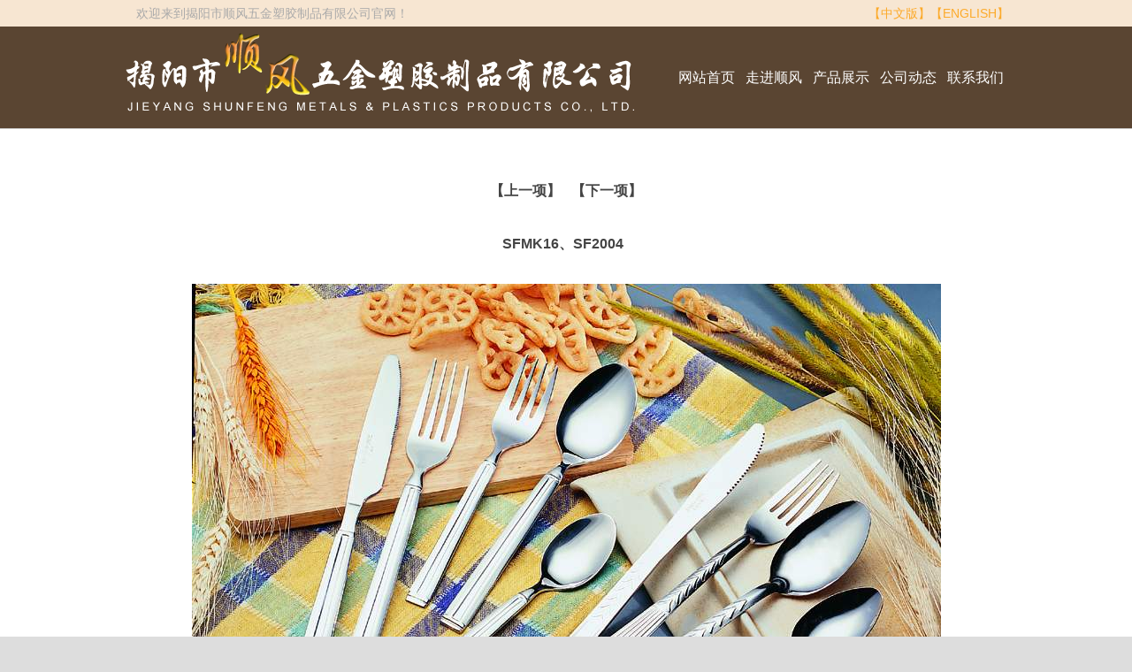

--- FILE ---
content_type: text/html; Charset=gb2312
request_url: http://jyshunfeng.com/products_detail.asp?id=121
body_size: 4079
content:

<!DOCTYPE html PUBLIC "-//W3C//DTD XHTML 1.0 Transitional//EN" "http://www.w3.org/TR/xhtml1/DTD/xhtml1-transitional.dtd">
<html xmlns="http://www.w3.org/1999/xhtml">
<head>
<meta http-equiv="Content-Type" content="text/html; charset=gb2312">

<title>SFMK16、SF2004,连柄不锈钢餐具,揭阳市顺风五金塑胶制品有限公司:不锈钢餐具,不锈钢餐具厂,不锈钢西餐具,不锈钢刀叉匙,塑柄不锈钢餐具,套装不锈钢餐具,不锈钢餐具制品,揭阳不锈钢餐具,不锈钢餐具制造!</title>
<meta name="keywords" content="不锈钢餐具,不锈钢餐具,不锈钢餐具,不锈钢餐具,不锈钢餐具,不锈钢餐具,不锈钢餐具,不锈钢西餐具,不锈钢西餐具,不锈钢西餐具,不锈钢西餐具,不锈钢西餐具,不锈钢餐具,不锈钢餐具,不锈钢餐具,不锈钢餐具,不锈钢餐具,不锈钢餐具,不锈钢餐具,不锈钢刀叉匙,不锈钢刀叉匙">
<meta name="description" content="揭阳市顺风五金塑胶制品有限公司:揭阳餐具,不锈钢餐具,不锈钢餐具厂,不锈钢餐具产品,揭阳不锈钢餐具,广东不锈钢餐具,塑柄不锈钢餐具,全柄不锈钢餐具,套装不锈钢餐具,高档不锈钢餐具,生产不锈钢餐具,供应不锈钢餐具,不锈钢西餐具,不锈钢刀叉匙.揭阳集科网络公司制作!"">
<meta name="author" content="揭阳市顺风五金塑胶制品有限公司,不锈钢餐具厂,不锈钢餐具,不锈钢餐具,不锈钢餐具,不锈钢餐具,不锈钢餐具,不锈钢餐具,不锈钢餐具,不锈钢餐具,不锈钢餐具,不锈钢西餐具,不锈钢餐具,不锈钢餐具系列,不锈钢西餐具,实柄不锈钢餐具">
<link rel="stylesheet" type="text/css" href="css/style.css">
<link rel="stylesheet" type="text/css" href="css/Slideshow.css">
<script type="text/javascript" src="js/jquery-1.4.2.min.js"></script>
<script type="text/javascript" src="js/Slideshows.js"></script>
<script type="text/javascript" src="js/Nav.js"></script>
</head>
<body>
<div class="topbg fullwidth">
	<div class="topdiv">
		<div class="lan">欢迎来到揭阳市顺风五金塑胶制品有限公司官网！</div>
		<div class="lan2"><a href="about.asp">【中文版】</a><a href="en/about.asp">【ENGLISH】</a></div>
	</div>
</div>
<div class="headbg fullwidth">
	<div class="header">
		<div class="logo"><img src="images/logo.png" /></div>
		<ul class="nav-menu">
			<li><a href="index.asp">网站首页</a></li>
			<li><a href="about.asp">走进顺风</a></li>
			<li><a href="products.asp">产品展示</a> </li>
			<li><a href="news.asp">公司动态</a></li>
			<li><a href="contact.asp">联系我们</a></li>
		</ul>
	</div>
</div>

<div class="containbg fullwidth clearfix" style="border-top:#ccc 1px solid">
	<div class="containAll clearfix">
		<div class="con">
			<style type="text/css">
.products_detail_new_name{ width:100%; height:60px; line-height:30px; font-size:16px; font-weight:bold; text-align:center}
.products_detail_new_pic{ width:100%; text-align:center; overflow:hidden;}
.products_detail_new_pic img{ max-width:100%;}
.products_detail_new_con{ width:100%; line-height:22px; margin-top:15px; overflow:hidden;}
.products_detail_new_more{ width:100%; height:60px; line-height:30px; font-size:16px; font-weight:bold; text-align:center; margin-top:30px}
</style>

		<div class="products_detail_new_more"><a id="ge"></a>
<a href="products_detail.asp?id=122#ge">【上一项】</a>
	&nbsp;
<a href="products_detail.asp?id=120#ge">【下一项】</a>
		</div>
	<div class="products_detail_new_name">
	SFMK16、SF2004&nbsp;&nbsp;
	</div>

	<div class="products_detail_new_pic">

		<img src="upload/image/yannastimage2/20191210170226442644.jpg" /><br>

	</div>

	<div class="products_detail_new_con">
	
	</div>
	
		</div>
	</div>
</div>
<div class="footmenuBg fullwidth">
	<div class="footmenu">
		<a href="index.asp">HOME</a> |
		<a href="about.asp">ABOUT US</a> |
		<a href="products.asp">PRODUCTS</a> |
		<a href="news.asp">NEWS</a> |
		<a href="contact.asp">CONTACT US</a>
	</div>
</div>
<div class="footerBg fullwidth">
	<div class="footer clearfix">
电话：0663-8881002，8883555&nbsp;&nbsp;邮箱：shunfeng@jyshunfeng.com<br />
版权所有 揭阳市顺风五金塑胶制品有限公司&nbsp;&nbsp;技术支持：<a href="http://www.jyjike.cn" target="_blank">集科网络</a>&nbsp;<a href="http://www.gdjysc.com" target="_blank">华如</a>
	</div>
</div>

<script type="text/javascript"> 
$(function(){
	Slideshow();
})
</script>
</body>
</html>

--- FILE ---
content_type: text/css
request_url: http://jyshunfeng.com/css/style.css
body_size: 10637
content:
/*reset*/
html, body, div, span, object, iframe, a, img, dl, dt, dd, ul, li, form{margin:0; padding:0; border:0}
article, aside, details, figcaption, figure, footer, header, hgroup, menu, nav, section{display:block}
ul{list-style:none}
table{border-collapse:collapse; border-spacing:0}
:focus{outline:0}
:link, :visited, ins{text-decoration:none}
/*layout*/
.clearfix:after{content:"."; display:block; height:0; font-size:0; clear:both; visibility:hidden}
.clearfix{zoom:1}
.clear{clear:both}
/*typography*/
body, input, textarea{font-family:"Microsoft Yahei", Arial, Helvetica, sans-serif; font-size:14px; color:#444}
body{line-height:2; background:#ddd}
input, textarea{outline:none}
a:link, a:visited{color:#444}
a:hover, a:active{color:#f00!important}
/*多行文字垂直居中*/
.wrap-div{display:table; border:1px solid #FF0099; background-color:#FFCCFF; width:760px; height:400px; _position:relative; overflow:hidden}
.wrap-sub{vertical-align:middle; display:table-cell; _position:absolute; _top:50%}
.wrap-con{_position:relative; _top:-50%}
/*全屏*/
.fullwidth{margin:0 auto; width:100%; min-width:1002px; max-width:1440px; _width:expression(document.body.clientwidth <1002?"1002px":"auto")}
/*两列同高*/
.equal{padding-bottom:32767px; margin-bottom:-32767px}
/*头部*/
.topbg{width:100%; height:30px; line-height:30px; background:#f7e6d2; overflow:hidden}
.topdiv{width:1002px; height:100%; margin:0 auto; overflow:hidden}
.lan{float:left; height:100%; font-size:14px; color:#aaa; margin-left:15px; overflow:hidden}
.lan a:link, .lan a:visited{color:#aaa}
.lan a:hover, .lan a:active{color:#f00!important}

.lan2{float:right; height:100%; font-size:14px; color:#fcaa2a; margin-left:15px; overflow:hidden}
.lan2 a:link, .lan2 a:visited{color:#fcaa2a}
.lan2 a:hover, .lan2 a:active{color:#f00!important}

.hotline{float:right; width:280px; height:100%; padding-left:30px}
.hotline .cn{float:left; height:100%; font-family:"Microsoft Yahei", Arial, Helvetica, sans-serif; font-size:14px; color:#aaa}
.hotline .en{float:left; height:100%; font-family:Arial, Helvetica, sans-serif; font-size:18px; font-weight:bold; color:#fcaa2a}

.searchdiv {float:right; width:219px; height:22px; background:url(../images/search.png) center no-repeat; margin-top:2px}
#keyword{float:left; width:150px; height:22px; line-height:22px; padding:0; margin:0; margin-left:8px; border:none; background:none}
#submit2{float:right; width:60px; height:22px; cursor:pointer; padding:0; margin:0; border:none; background:none}

.headbg{width:100%; height:115px; margin:0 auto; background:#5a4532}
.header{width:1002px; height:100%; margin:0 auto}
.logo{float:left; width:600px; height:100%; overflow:hidden}
/*导航菜单*/
.nav-menu{float:right; height:100%}
.nav-menu li{float:left; height:100%; line-height:115px}
.nav-menu li a{display:block; padding:0 6px; font-size:16px; }
.nav-menu li a:link, .nav-menu li a:visited{color:#fff}
.nav-menu li a:hover, .nav-menu li a:active{color:#f00!important}

.banner{width:100%; height:500px; overflow:hidden}
.banner2{width:100%; height:500px; overflow:hidden}
.bobg{width:100%; height:50px; margin:0 auto; background:#e2001c}
.bodiv{width:1002px; height:100%; line-height:50px; color:#fff; text-align:center; font-size:18px; margin:0 auto}
/*内容*/
.mainbg{width:100%; padding-top:30px; margin:0px auto; clear:both; background:#fff}
.main{width:1002px; margin:0px auto; clear:both}

.mainl{float:left; width:550px; height:250px; position:relative; z-index:2}
.mainl .line{ width:180px; height:1px; font-size:0; line-height:0; background:#5a4532; position:absolute; z-index:3; left:0; top:30px}
.mainl .tit{width:100%; height:30px; border-bottom:#ccc 1px solid}
.mainl .tit .cn{float:left; height:30px; line-height:30px; font-size:20px; font-weight:bold; color:#5a4532}
.mainl .tit .en{float:left; height:30px; line-height:36px; font-family:Arial, Helvetica, sans-serif; font-size:14px; color:#5a4532; padding-left:6px}
.mainl .tit .more{float:right; width:66px; height:30px; line-height:30px; font-size:12px; background:url(../images/more.png) center no-repeat}
.mainl .tit .more a:link, .mainl .tit .more a:visited{color:#5a4532}
.mainl .tit .more a:hover, .mainl .tit .more a:active{color:#f00!important}
.mainl .con{width:100%; font-size:14px; line-height:30px; padding-top:20px; color:#555}
.mainl .con img{float:left; margin-right:10px}

.mainr{float:right; width:420px; height:250px; position:relative; z-index:2}
.mainr .line{ width:180px; height:1px; font-size:0; line-height:0; background:#5a4532; position:absolute; z-index:3; left:0; top:30px}
.mainr .tit{width:100%; height:30px; border-bottom:#ccc 1px solid}
.mainr .tit .cn{float:left; height:30px; line-height:30px; font-size:20px; font-weight:bold; color:#5a4532}
.mainr .tit .en{float:left; height:30px; line-height:36px; font-family:Arial, Helvetica, sans-serif; font-size:14px; color:#5a4532; padding-left:6px}
.mainr .tit .more{float:right; width:66px; height:30px; line-height:30px; font-size:12px; background:url(../images/more.png) center no-repeat}
.mainr .tit .more a:link, .mainr .tit .more a:visited{color:#5a4532}
.mainr .tit .more a:hover, .mainr .tit .more a:active{color:#f00!important}

.innewcon{width:100%; font-size:14px; line-height:30px; padding-top:20px; color:#555}

.innewli{width:100%; height:50px; overflow:hidden}
.innewdate{float:left; width:100px; height:44px; line-height:44px; text-align:center; color:#fff; background:#5a4532}
.innewtit{float:right; width:304px; height:44px; line-height:22px; font-size:16px; color:#5a4532; overflow:hidden}
.innewtit a:link, .innewtit a:visited{color:#5a4532}
.innewtit a:hover, .innewtit a:active{color:#f00!important}

.mainbo{width:100%; padding:30px 0; margin:0px auto; clear:both; background:#fff; overflow:hidden}
.mainb{width:1002px; margin:0px auto; margin-bottom:30px; position:relative; position:relative; z-index:2}
.mainb .line{ width:180px; height:1px; font-size:0; line-height:0; background:#5a4532; position:absolute; z-index:3; left:0; top:30px}
.mainb .tit{width:100%; height:30px; border-bottom:#ccc 1px solid}
.mainb .tit .cn{float:left; height:30px; line-height:30px; font-size:20px; font-weight:bold; color:#5a4532}
.mainb .tit .en{float:left; height:30px; line-height:36px; font-family:Arial, Helvetica, sans-serif; font-size:14px; color:#5a4532; padding-left:6px}
.mainb .tit .more{float:right; width:66px; height:30px; line-height:30px; font-size:12px; background:url(../images/more.png) center no-repeat}
.mainb .tit .more a:link, .mainB .tit .more a:visited{color:#5a4532}
.mainb .tit .more a:hover, .mainB .tit .more a:active{color:#f00!important}

.mainb .con{width:100%; height:200px; margin:0 auto; margin-top:16px}

.mainb .con .proPic{float:left; display:block; width:180px; height:171px; margin-top:22px; margin-left:12px; overflow:hidden; position:relative; border:#eee 1px solid}
.mainb .con .proPic a{display:block; width:100%; height:135px; overflow:hidden}
.mainb .con .proPic img{display:block; width:100%; height:100%}
.mainb .con .proPic p{display:block; width:100%; height:36px; line-height:36px; font-size:16px; text-align:center; margin:0 auto; margin-top:10px; background:#eee; position:absolute; z-index:3; bottom:0; left:0}
/*内页*/
.equal{padding-bottom:32767px; margin-bottom:-32767px}

.containbg{width:100%; min-height:400px; margin:0 auto; padding-top:15px; background:#fff}
.contain{width:1002px; margin:0px auto; clear:both; margin-top:15px; overflow:hidden}
.containL{float:left; width:220px; overflow:hidden}
.containR{float:right; width:765px; overflow:hidden;}

.containL .tit{width:100%; height:56px; line-height:45px; text-align:center; font-size:16px; font-weight:bold; color:#fff; background:url(../images/lefttit.png) right bottom no-repeat}
.containL .con{width:206px; margin:0 auto; background:#d9d9d9}
.leftbg{width:206px; margin:0 auto}

.menuLi li{width: 100%; height: 32px; border-bottom:#999 1px dashed; font-size:14px; overflow:hidden}
.menuLi li a{display: block; width: 180px; height: 32px; line-height: 32px; padding-left: 40px; background: url(../images/first-bg-02.gif) no-repeat}
.menuLi li a:link, .menuLi li a:visited{color: #000; background-position:0px 0px}
.menuLi li a:hover, .menuLi li a:active{color: #f00!important; background-position:0px -32px}
.menuLi li a.bigOne{font-size:14px}
.menuLi li a.bigOne:link, .menuLi li a.bigOne:visited{color: #000}
.menuLi li a.bigOne:hover, .menuLi li a.bigOne:active{color: #f00!important; }
.menuLi li a.no{background:#eee}

.menuLi li a.current:link, .menuLi li a.current:visited{color:#f00; background-position:0px -32px}
.menuLi li a.current:hover, .menuLi li a:.currentactive{color:#f00!important; background-position:0px -32px}


.contactDtit{width:100%; height:43px; line-height:43px; text-align:center; font-size:16px; font-weight:bold;background:url(../images/contactDtit.png) 20px 0px no-repeat; margin-top:20px}
.contactD{padding-top:10px}

.searchDtit{width:100%; height:43px; line-height:43px; text-align:center; font-size:16px; font-weight:bold; color:#fff; background:url(../images/searchDtit.png) 20px 0px no-repeat; margin-top:20px}

.containR .tit{width:100%; height:45px; line-height:45px; font-size:16px; font-weight:bold; background:url(../images/titLe.png) 15px 0px no-repeat; border-bottom:#ccc 1px solid}
.containR .tit span{padding-left:60px}
.containR .con{width:96%; min-height:300px; margin:10px auto; overflow:hidden; padding-bottom:32767px; margin-bottom:-32767px}

.containAll{width:1002px; margin:0px auto; min-height:405px; height:auto!important; height:405px}
.containAll .tit{width:100%; height:45px; line-height:45px; font-size:16px; font-weight:bold; background:url(../images/titLe.png) 15px 0px no-repeat; border-bottom:#ccc 1px solid}
.containAll .tit span{padding-left:60px}
.containAll .con{width:96%; margin:10px auto; overflow:hidden}

/*底部*/
.footerBg{width:100%; clear:both; padding:20px 0px; margin:0 auto; background:#e7e9e7}
.footer{width:1002px; text-align:center; color:#000; margin:0 auto}
.footer a:link, .footer a:visited{color:#222}
.footer a:hover, .footer a:active{color:#f00!important}

.footmenuBg{width:100%; height:50px; clear:both; margin:0 auto; background:#e7e9e7; border-top:#ccc 1px solid}
.footmenu{width:100%; height:50px; line-height:70px; color:#222; text-align:center; margin:0 auto}
.footmenu a{font-size:14px; padding:0px 16px}
.footmenu a:link, .footmenu a:visited{color:#222}
.footmenu a:hover, .footmenu a:active{color:#f00!important}


--- FILE ---
content_type: text/css
request_url: http://jyshunfeng.com/css/Slideshow.css
body_size: 3528
content:
#slideshow1 {width:100%; height:500px; overflow:hidden; position:relative}
#slideshow1 .container {width:100%; height:500px; position:relative; z-index:3}
#slideshow1 .mask {width:100%; height:500px; cursor:pointer; left:0; position:absolute; top:0; z-index:30}
#slideshow1 .caption {width:1190px; bottom:30px; left:30px; position:absolute; z-index:35}
#slideshow1 .caption h3 {color:#fff; font-size:16px; font-weight:normal}
#slideshow1 .caption h3 a {color:#FFF8D6; padding-bottom:5px; display:block}
#slideshow1 .caption h3 a:hover {color:#fff; text-decoration:none}
#slideshow1 .paging {width:100%; position:absolute; right:0px; bottom:10px; text-align:center; z-index:35}
#slideshow1 .paging a {display:inline-block; background-color:#000; border:1px solid #666; text-align:center; color:#fff; width:10px; font-size:0; height:10px; line-height:0px; margin-right:5px; margin-bottom:5px; opacity:0.5; filter:alpha(opacity=70); border-radius:50%}
#slideshow1 .paging a:hover, #slideshow1 .paging a.current {opacity:1; background-color:#2e3192; filter:alpha(opacity=100)}
#slideshow1 .preview {-moz-border-radius-bottomleft:5px; -moz-border-radius-bottomright:5px; -moz-border-radius-topleft:5px; -moz-border-radius-topright:5px; width:100px; background:#fff; color:#000; display:none; padding:5px; position:absolute; right:35px; text-align:center; top:15px; z-index:35; font-size:82%}
#slideshow1 .preview span {display:block; padding-top:3px}
#slideshow1 .slide {width:100%; height:500px; background-position:0 0; background-repeat:no-repeat; left:0; position:absolute; top:0; z-index:15}
#slideshow1 .slide .click-area {width:100%; height:500px; bottom:0; left:0; position:absolute; z-index:20}
#slideshow1 .slide .click-area embed {z-index:25}

#slideshow2 {width:100%; height:500px; overflow:hidden; position:relative}
#slideshow2 .container {width:100%; height:500px; position:relative; z-index:3}
#slideshow2 .mask {width:100%; height:500px; cursor:pointer; left:0; position:absolute; top:0; z-index:30}
#slideshow2 .caption {width:1190px; bottom:30px; left:30px; position:absolute; z-index:35}
#slideshow2 .caption h3 {color:#fff; font-size:16px; font-weight:normal}
#slideshow2 .caption h3 a {color:#FFF8D6; padding-bottom:5px; display:block}
#slideshow2 .caption h3 a:hover {color:#fff; text-decoration:none}
#slideshow2 .paging {width:100%; position:absolute; right:0px; bottom:10px; text-align:center; z-index:35}
#slideshow2 .paging a {display:inline-block; background-color:#000; border:1px solid #666; text-align:center; color:#fff; width:10px; font-size:0; height:10px; line-height:0px; margin-right:5px; margin-bottom:5px; opacity:0.5; filter:alpha(opacity=70); border-radius:50%}
#slideshow2 .paging a:hover, #slideshow2 .paging a.current {opacity:1; background-color:#0057b7; filter:alpha(opacity=100)}
#slideshow2 .preview {-moz-border-radius-bottomleft:5px; -moz-border-radius-bottomright:5px; -moz-border-radius-topleft:5px; -moz-border-radius-topright:5px; width:100px; background:#fff; color:#000; display:none; padding:5px; position:absolute; right:35px; text-align:center; top:15px; z-index:35; font-size:82%}
#slideshow2 .preview span {display:block; padding-top:3px}
#slideshow2 .slide {width:100%; height:500px; background-position:0 0; background-repeat:no-repeat; left:0; position:absolute; top:0; z-index:15}
#slideshow2 .slide .click-area {width:100%; height:500px; bottom:0; left:0; position:absolute; z-index:20}
#slideshow2 .slide .click-area embed {z-index:25}

--- FILE ---
content_type: application/javascript
request_url: http://jyshunfeng.com/js/Slideshows.js
body_size: 5289
content:
/**
 * A slideshow system. Will display a single slide (with a description, title and image) at a time,
 * and will fade between the slides based on a duration. You can manually jump to specific slides.
 * @class       Slideshow
 * @example

<link rel="stylesheet" type="text/css" href="css/Slideshow.css">
<script type="text/javascript" src="js/Slideshows.js"></script>

	<div id="slideshow2">
		<div class="container">
			<div class="slide" caption="" url="" desc="" style="display:;"><a href="#"><img src="images/v1.jpg"></a></div>
			<div class="slide" caption="" url="" desc="" style="display:none;"><a href="#"><img src="images/v2.jpg"></a></div>
		</div>
	</div>


	$('#slideshow2').Slideshows(
	{
		showcaption: false,//true
		showpreview: false,//true
		showpaging:false//true
	}
	);
 

 */
(function($) {
$.fn.Slideshows = function(options){
    /* The slide containing element.*/
    var object=null;
    /* The rotation timer.*/
    var timer=null;
    /* Current index.*/
    var index=0;
    /* A collection of the slide DOM objects.*/
    var slides=[];
    /* Is rotation currently playing.*/
    var playing=false;
	/* The last slide index.*/
	var lastSlide=null;
    /* Initialize the slider by building the slides based on this.data and starting the rotation.
     * @param object - CSS expression
     * @constructor
     */
	if (!this.length) {
		return;
	}
	options = $.extend({
		showcaption: true,
		showpreview: true,
		showpaging: true
	}, options || {});
	
	object = this;
	slides = object.find('.slide');
	
	if(options.showpaging==true){
		object.append('<div class="paging"></div>');
		object.children().eq(1).html("");
		var de;
		for(i=0;i<slides.length;i++){
			if(i==0){
				de="current";
			}else{
				de="";
			}
			//Add image
			object.children().eq(1).append('<a href="javascript:;" class="'+ de +'">'+ eval(i+1) +'</a>');
		}
		object.find('.paging a').mouseleave(function() {
			object.find('.preview').empty().hide();
		});
	
		object.find('.paging a').each(function(i) {
			$(this).click(function() {
				jump(i, $(this));
			})
			$(this).mouseover(function() {
				preview(i);
			})
		});
	}
	if(options.showpreview==true){
		object.append('<div class="preview"></div>');
	}
	if(options.showcaption==true){
		object.append('<div class="caption"></div>');
	}
	// Apply events
	object.find('.mask').hover(
		function() { pause(); },
		function() { play(); }
	);

	if (slides.length <= 1){
		object.find('.paging').hide();
	}
//		link(0);
	play();

	/**
	 * Fade out the slides and fade in selected.
	 * @param index
	 */
	function fade(index) {
		slides.stop(true, true).fadeOut('normal');
		slides.eq(index).fadeIn(1500);
//		link(index);

		if(options.showcaption==true){
			var caption = object.find('.caption');
			caption.stop(true, true).fadeOut('fast', function() {
				if ($(slides[index]).attr("caption")) {
					caption.html("")
						.append('<h3><a href="'+ $(slides[index]).attr("url") +'" class="link">'+ $(slides[index]).attr("caption") +'</a></h3>')
						.append($(slides[index]).attr("desc"))
						.fadeIn(1500);
				}
			});
		}

		lastSlide = index;
	}

    /**
     * Manually jump to a specific slide. Pauses rotation.
     * @param index
	 * @param control
     */
    function jump(index, control) {
		if ((lastSlide == index) || (slides.length <= 1))
			return;

//        pause();
		fade(index);
        index = index;

		object.find('.paging a').removeClass('current');
		$(control).addClass('current');
    }
    /**
     * Play the rotation.
     */
    function play() {
		if (slides.length <= 1)
			return;

       if (!playing) {
            playing = true;
            timer = window.setInterval(rotate, 4000);
       }
    }
    /**
     * Pause the automatic rotation.
     */
    function pause() {
		if (slides.length <= 1)
			return;

        window.clearInterval(timer);

        playing = false;
    }
    /**
     * Display a tooltip preview.
	 * @param index
     */
    function preview(index) {
            var tooltip = object.find('.preview'),
				top = (index * 15) + 15;

			if ($(slides[index]).find('img').attr("src")) {
				$('<img/>', {
					src: $(slides[index]).find('img').attr("src"),
					width: 100,
					height: 47,
					alt: ''
				}).appendTo(tooltip);
			}

            tooltip.append('<span>'+ $(slides[index]).attr("caption") +'</span>').css('top', top);
            tooltip.show();
    }
    /**
     * Automatically cycle through all the slides.
     */
    function rotate() {
        var slideIndex = index + 1;

        if (slideIndex > (slides.length - 1))
            slideIndex = 0;

		if (lastSlide == slideIndex)
			return;

        fade(slideIndex);
        index = slideIndex;

        // Set control to current
		if(options.showpaging==true){
			object
				.find('.paging a').removeClass('current').end()
				.find('.paging a:eq('+ slideIndex +')').addClass('current');
		}
    }
    /**
     * Toggle between play and pause.
     */
    function toggle() {
        if (playing)
            pause();
        else
            play();
    }
};
})(jQuery);

--- FILE ---
content_type: application/javascript
request_url: http://jyshunfeng.com/js/Nav.js
body_size: 4158
content:
function GetDateTime(){
	var now=new Date();
	var str='';
	str+=now.getFullYear()+"年";
	str+=now.getMonth()+1+"月";
	str+=now.getDate()+"日";
	var week; 
	if(now.getDay()==0)          week="星期日"
	if(now.getDay()==1)          week="星期一"
	if(now.getDay()==2)          week="星期二" 
	if(now.getDay()==3)          week="星期三"
	if(now.getDay()==4)          week="星期四"
	if(now.getDay()==5)          week="星期五"
	if(now.getDay()==6)          week="星期六"
	str+="&nbsp;&nbsp;"+week;
	document.write(str);
}

function messageSave(){
	jQuery.validator.addMethod("isEmail",function(value,element){
		var myreg = /(\S)+[@]{1}(\S)+[.]{1}(\w)+/;
		return this.optional(element)||myreg.test($.trim(value));
	},"请输入正确的邮箱地址");
	jQuery.validator.addMethod("checkName", function(value, element){
		return this.optional(element) || /^[\u0391-\uFFE5A-Za-z\s]+$/.test(value);
	}, "姓名只能由中文或英文组成");
	$("#formSave").validate({
		rules: {
			lname: {
				required: true,
				maxlength: 32,
				checkName: true
			},
			email: {
				required: true,
				maxlength: 32,
				isEmail: true
			},
			content: {
				required: true,
				maxlength: 200
			},
			code: {
				required: true
			}
		},
		messages: {
			lname: {
				required: "请输入姓名",
				maxlength: "姓名文字太多",
				checkName: "姓名只能由中文或英文组成"
			},
			email: {
				required: "请输入邮箱",
				maxlength: "邮箱地址过长",
				isEmail: "请输入正确的邮箱地址"
			},
			content: {
				required: "请输入留言内容",
				maxlength: "留言内容过长"
			},
			code: {
				required: "请输入验证码"
			}
		}
	});
	var regOptions={
		beforeSubmit:beforeSubmit,
		success:afterSuccessSubmit
	};
	$("#formSave").submit(function(){
		$(this).ajaxSubmit(regOptions);
		return false;
	});
	function beforeSubmit() {
		return $("#formSave").validate().form();
	};
	function afterSuccessSubmit(data) {
		if(data=="留言成功！"){
			$("#formSave").resetForm();
		}
		show();
		alert(data);
	}
}
function show(){
	document.getElementById("randImage").src="inc/random.asp?"+Math.random();
}
function go_search(){
	$("#keyword").blur(function(){
		if($(this).val()==""){
			$(this).val("请输入关键词")
		}
	}).focus(function(){
		if($(this).val()=="请输入关键词"){
			$(this).val("")
		}
	});
	$("#searchSubmit").click(function(){
		var key=$("#keyword").val();
		if(key==""||key=="请输入关键词"){
			alert("请输入关键词");
		}else if(!(/^[\u0391-\uFFE5A-Za-z\d-]+$/.test(key))){
			alert("关键词只能包含中文、英文字母、数字");
		}else{
			$("#Searchform").submit();
		}
	});
}
function go_en_search(){
	$("#keyword").blur(function(){
		if($(this).val()==""){
			$(this).val("Keyword")
		}
	}).focus(function(){
		if($(this).val()=="Keyword"){
			$(this).val("")
		}
	});
	$("#searchSubmit").click(function(){
		var key=$("#keyword").val();
		if(key==""||key=="Keyword"){
			alert("Keyword");
		}else if(!(/^[\u0391-\uFFE5A-Za-z\d-]+$/.test(key))){
			alert("Keyword has not allowed word");
		}else{
			$("#Searchform").submit();
		}
	});
}
function getLength(str) { 
	var len = str.length; 
	var reLen = 0; 
	for (var i = 0; i < len; i++) {        
		if (str.charCodeAt(i) < 27 || str.charCodeAt(i) > 126) { 
			// 全角    
			reLen += 2; 
		} else { 
			reLen++; 
		} 
	} 
	return reLen;    
}
function index(){
	$('#slideshow1').Slideshows(
	{
		showcaption: false,//true
		showpreview: false,//true
		showpaging:true//true
	}
	);
}
function Slideshow(){
	$('#slideshow2').Slideshows(
	{
		showcaption: false,//true
		showpreview: false,//true
		showpaging:true//true
	}
	);
}
$(function(){
//	var url = window.location.pathname.toString().split("/");
//	$(".nav-menu li>a").each(function(index, element) {
//		if(url[url.length-1].replace(/\d/,"1").replace(/_detail/,"") == $(this).attr("href")){
//			$(this).addClass("current");
//		}else{
//			$(this).removeClass("current");
//		}
//	});
	
//	$(".nav-menu li").hover(function(){
//		$(this).addClass("cur");
//	},function(){
//		$(this).removeClass("cur");
//	});
})